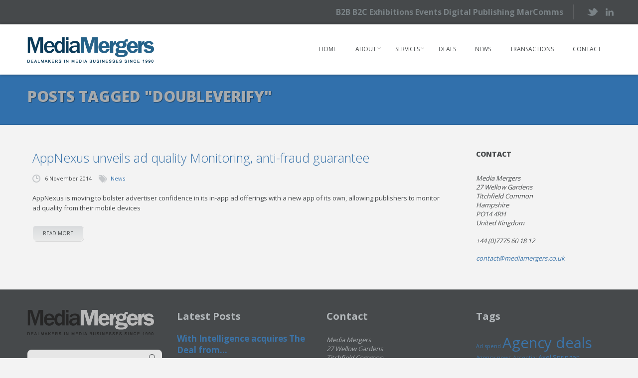

--- FILE ---
content_type: text/html; charset=UTF-8
request_url: https://www.mediamergers.co.uk/tag/doubleverify/
body_size: 11718
content:
<!DOCTYPE html>
<html lang="en-GB">
	<head>
		<meta charset="UTF-8" />
		<meta name='viewport' content='width=device-width, initial-scale=1.0, maximum-scale=1.0, minimum-scale=1.0, user-scalable=0'>
		<title>DoubleVerify Archives - Media MergersMedia Mergers</title>
		<link rel="profile" href="http://gmpg.org/xfn/11" />
		<link rel="pingback" href="https://www.mediamergers.co.uk/xmlrpc.php" />
						<meta name='robots' content='index, follow, max-image-preview:large, max-snippet:-1, max-video-preview:-1' />
	<style>img:is([sizes="auto" i], [sizes^="auto," i]) { contain-intrinsic-size: 3000px 1500px }</style>
	
	<!-- This site is optimized with the Yoast SEO plugin v26.3 - https://yoast.com/wordpress/plugins/seo/ -->
	<link rel="canonical" href="https://www.mediamergers.co.uk/tag/doubleverify/" />
	<meta property="og:locale" content="en_GB" />
	<meta property="og:type" content="article" />
	<meta property="og:title" content="DoubleVerify Archives - Media Mergers" />
	<meta property="og:url" content="https://www.mediamergers.co.uk/tag/doubleverify/" />
	<meta property="og:site_name" content="Media Mergers" />
	<meta name="twitter:card" content="summary_large_image" />
	<script type="application/ld+json" class="yoast-schema-graph">{"@context":"https://schema.org","@graph":[{"@type":"CollectionPage","@id":"https://www.mediamergers.co.uk/tag/doubleverify/","url":"https://www.mediamergers.co.uk/tag/doubleverify/","name":"DoubleVerify Archives - Media Mergers","isPartOf":{"@id":"https://www.mediamergers.co.uk/#website"},"breadcrumb":{"@id":"https://www.mediamergers.co.uk/tag/doubleverify/#breadcrumb"},"inLanguage":"en-GB"},{"@type":"BreadcrumbList","@id":"https://www.mediamergers.co.uk/tag/doubleverify/#breadcrumb","itemListElement":[{"@type":"ListItem","position":1,"name":"Home","item":"https://www.mediamergers.co.uk/"},{"@type":"ListItem","position":2,"name":"DoubleVerify"}]},{"@type":"WebSite","@id":"https://www.mediamergers.co.uk/#website","url":"https://www.mediamergers.co.uk/","name":"Media Mergers","description":"Dealmakers in media businesses since 1990","potentialAction":[{"@type":"SearchAction","target":{"@type":"EntryPoint","urlTemplate":"https://www.mediamergers.co.uk/?s={search_term_string}"},"query-input":{"@type":"PropertyValueSpecification","valueRequired":true,"valueName":"search_term_string"}}],"inLanguage":"en-GB"}]}</script>
	<!-- / Yoast SEO plugin. -->


<link rel='dns-prefetch' href='//www.mediamergers.co.uk' />
<link rel='dns-prefetch' href='//heartcode-canvasloader.googlecode.com' />
<link rel="alternate" type="application/rss+xml" title="Media Mergers &raquo; Feed" href="https://www.mediamergers.co.uk/feed/" />
<link rel="alternate" type="application/rss+xml" title="Media Mergers &raquo; DoubleVerify Tag Feed" href="https://www.mediamergers.co.uk/tag/doubleverify/feed/" />
<script type="text/javascript">
/* <![CDATA[ */
window._wpemojiSettings = {"baseUrl":"https:\/\/s.w.org\/images\/core\/emoji\/16.0.1\/72x72\/","ext":".png","svgUrl":"https:\/\/s.w.org\/images\/core\/emoji\/16.0.1\/svg\/","svgExt":".svg","source":{"concatemoji":"https:\/\/www.mediamergers.co.uk\/wp-includes\/js\/wp-emoji-release.min.js?ver=6.8.3"}};
/*! This file is auto-generated */
!function(s,n){var o,i,e;function c(e){try{var t={supportTests:e,timestamp:(new Date).valueOf()};sessionStorage.setItem(o,JSON.stringify(t))}catch(e){}}function p(e,t,n){e.clearRect(0,0,e.canvas.width,e.canvas.height),e.fillText(t,0,0);var t=new Uint32Array(e.getImageData(0,0,e.canvas.width,e.canvas.height).data),a=(e.clearRect(0,0,e.canvas.width,e.canvas.height),e.fillText(n,0,0),new Uint32Array(e.getImageData(0,0,e.canvas.width,e.canvas.height).data));return t.every(function(e,t){return e===a[t]})}function u(e,t){e.clearRect(0,0,e.canvas.width,e.canvas.height),e.fillText(t,0,0);for(var n=e.getImageData(16,16,1,1),a=0;a<n.data.length;a++)if(0!==n.data[a])return!1;return!0}function f(e,t,n,a){switch(t){case"flag":return n(e,"\ud83c\udff3\ufe0f\u200d\u26a7\ufe0f","\ud83c\udff3\ufe0f\u200b\u26a7\ufe0f")?!1:!n(e,"\ud83c\udde8\ud83c\uddf6","\ud83c\udde8\u200b\ud83c\uddf6")&&!n(e,"\ud83c\udff4\udb40\udc67\udb40\udc62\udb40\udc65\udb40\udc6e\udb40\udc67\udb40\udc7f","\ud83c\udff4\u200b\udb40\udc67\u200b\udb40\udc62\u200b\udb40\udc65\u200b\udb40\udc6e\u200b\udb40\udc67\u200b\udb40\udc7f");case"emoji":return!a(e,"\ud83e\udedf")}return!1}function g(e,t,n,a){var r="undefined"!=typeof WorkerGlobalScope&&self instanceof WorkerGlobalScope?new OffscreenCanvas(300,150):s.createElement("canvas"),o=r.getContext("2d",{willReadFrequently:!0}),i=(o.textBaseline="top",o.font="600 32px Arial",{});return e.forEach(function(e){i[e]=t(o,e,n,a)}),i}function t(e){var t=s.createElement("script");t.src=e,t.defer=!0,s.head.appendChild(t)}"undefined"!=typeof Promise&&(o="wpEmojiSettingsSupports",i=["flag","emoji"],n.supports={everything:!0,everythingExceptFlag:!0},e=new Promise(function(e){s.addEventListener("DOMContentLoaded",e,{once:!0})}),new Promise(function(t){var n=function(){try{var e=JSON.parse(sessionStorage.getItem(o));if("object"==typeof e&&"number"==typeof e.timestamp&&(new Date).valueOf()<e.timestamp+604800&&"object"==typeof e.supportTests)return e.supportTests}catch(e){}return null}();if(!n){if("undefined"!=typeof Worker&&"undefined"!=typeof OffscreenCanvas&&"undefined"!=typeof URL&&URL.createObjectURL&&"undefined"!=typeof Blob)try{var e="postMessage("+g.toString()+"("+[JSON.stringify(i),f.toString(),p.toString(),u.toString()].join(",")+"));",a=new Blob([e],{type:"text/javascript"}),r=new Worker(URL.createObjectURL(a),{name:"wpTestEmojiSupports"});return void(r.onmessage=function(e){c(n=e.data),r.terminate(),t(n)})}catch(e){}c(n=g(i,f,p,u))}t(n)}).then(function(e){for(var t in e)n.supports[t]=e[t],n.supports.everything=n.supports.everything&&n.supports[t],"flag"!==t&&(n.supports.everythingExceptFlag=n.supports.everythingExceptFlag&&n.supports[t]);n.supports.everythingExceptFlag=n.supports.everythingExceptFlag&&!n.supports.flag,n.DOMReady=!1,n.readyCallback=function(){n.DOMReady=!0}}).then(function(){return e}).then(function(){var e;n.supports.everything||(n.readyCallback(),(e=n.source||{}).concatemoji?t(e.concatemoji):e.wpemoji&&e.twemoji&&(t(e.twemoji),t(e.wpemoji)))}))}((window,document),window._wpemojiSettings);
/* ]]> */
</script>
<link rel="stylesheet" href="https://www.mediamergers.co.uk/wp-content/cache/minify/0256d.css" media="all" />

<link rel="stylesheet" href="https://www.mediamergers.co.uk/wp-content/cache/minify/6d5b7.css" media="all" />

<link rel="stylesheet" href="https://www.mediamergers.co.uk/wp-content/cache/minify/db303.css" media="all" />

<link rel="stylesheet" href="https://www.mediamergers.co.uk/wp-content/cache/minify/a25ac.css" media="all" />

<style id='wp-emoji-styles-inline-css' type='text/css'>

	img.wp-smiley, img.emoji {
		display: inline !important;
		border: none !important;
		box-shadow: none !important;
		height: 1em !important;
		width: 1em !important;
		margin: 0 0.07em !important;
		vertical-align: -0.1em !important;
		background: none !important;
		padding: 0 !important;
	}
</style>
<style id='wp-block-library-inline-css' type='text/css'>
:root{--wp-admin-theme-color:#007cba;--wp-admin-theme-color--rgb:0,124,186;--wp-admin-theme-color-darker-10:#006ba1;--wp-admin-theme-color-darker-10--rgb:0,107,161;--wp-admin-theme-color-darker-20:#005a87;--wp-admin-theme-color-darker-20--rgb:0,90,135;--wp-admin-border-width-focus:2px;--wp-block-synced-color:#7a00df;--wp-block-synced-color--rgb:122,0,223;--wp-bound-block-color:var(--wp-block-synced-color)}@media (min-resolution:192dpi){:root{--wp-admin-border-width-focus:1.5px}}.wp-element-button{cursor:pointer}:root{--wp--preset--font-size--normal:16px;--wp--preset--font-size--huge:42px}:root .has-very-light-gray-background-color{background-color:#eee}:root .has-very-dark-gray-background-color{background-color:#313131}:root .has-very-light-gray-color{color:#eee}:root .has-very-dark-gray-color{color:#313131}:root .has-vivid-green-cyan-to-vivid-cyan-blue-gradient-background{background:linear-gradient(135deg,#00d084,#0693e3)}:root .has-purple-crush-gradient-background{background:linear-gradient(135deg,#34e2e4,#4721fb 50%,#ab1dfe)}:root .has-hazy-dawn-gradient-background{background:linear-gradient(135deg,#faaca8,#dad0ec)}:root .has-subdued-olive-gradient-background{background:linear-gradient(135deg,#fafae1,#67a671)}:root .has-atomic-cream-gradient-background{background:linear-gradient(135deg,#fdd79a,#004a59)}:root .has-nightshade-gradient-background{background:linear-gradient(135deg,#330968,#31cdcf)}:root .has-midnight-gradient-background{background:linear-gradient(135deg,#020381,#2874fc)}.has-regular-font-size{font-size:1em}.has-larger-font-size{font-size:2.625em}.has-normal-font-size{font-size:var(--wp--preset--font-size--normal)}.has-huge-font-size{font-size:var(--wp--preset--font-size--huge)}.has-text-align-center{text-align:center}.has-text-align-left{text-align:left}.has-text-align-right{text-align:right}#end-resizable-editor-section{display:none}.aligncenter{clear:both}.items-justified-left{justify-content:flex-start}.items-justified-center{justify-content:center}.items-justified-right{justify-content:flex-end}.items-justified-space-between{justify-content:space-between}.screen-reader-text{border:0;clip-path:inset(50%);height:1px;margin:-1px;overflow:hidden;padding:0;position:absolute;width:1px;word-wrap:normal!important}.screen-reader-text:focus{background-color:#ddd;clip-path:none;color:#444;display:block;font-size:1em;height:auto;left:5px;line-height:normal;padding:15px 23px 14px;text-decoration:none;top:5px;width:auto;z-index:100000}html :where(.has-border-color){border-style:solid}html :where([style*=border-top-color]){border-top-style:solid}html :where([style*=border-right-color]){border-right-style:solid}html :where([style*=border-bottom-color]){border-bottom-style:solid}html :where([style*=border-left-color]){border-left-style:solid}html :where([style*=border-width]){border-style:solid}html :where([style*=border-top-width]){border-top-style:solid}html :where([style*=border-right-width]){border-right-style:solid}html :where([style*=border-bottom-width]){border-bottom-style:solid}html :where([style*=border-left-width]){border-left-style:solid}html :where(img[class*=wp-image-]){height:auto;max-width:100%}:where(figure){margin:0 0 1em}html :where(.is-position-sticky){--wp-admin--admin-bar--position-offset:var(--wp-admin--admin-bar--height,0px)}@media screen and (max-width:600px){html :where(.is-position-sticky){--wp-admin--admin-bar--position-offset:0px}}
</style>
<style id='classic-theme-styles-inline-css' type='text/css'>
/*! This file is auto-generated */
.wp-block-button__link{color:#fff;background-color:#32373c;border-radius:9999px;box-shadow:none;text-decoration:none;padding:calc(.667em + 2px) calc(1.333em + 2px);font-size:1.125em}.wp-block-file__button{background:#32373c;color:#fff;text-decoration:none}
</style>
<link rel="stylesheet" href="https://www.mediamergers.co.uk/wp-content/cache/minify/edd85.css" media="all" />

<style id='rs-plugin-settings-inline-css' type='text/css'>
.tp-caption a{color:#ff7302;text-shadow:none;-webkit-transition:all 0.2s ease-out;-moz-transition:all 0.2s ease-out;-o-transition:all 0.2s ease-out;-ms-transition:all 0.2s ease-out}.tp-caption a:hover{color:#ffa902}
</style>
<link rel="stylesheet" href="https://www.mediamergers.co.uk/wp-content/cache/minify/dc3fc.css" media="all" />

<link rel="stylesheet" href="https://www.mediamergers.co.uk/wp-content/cache/minify/4e44c.css" media="all" />

<link rel="stylesheet" href="https://www.mediamergers.co.uk/wp-content/cache/minify/1abc1.css" media="all" />

<link rel="stylesheet" href="https://www.mediamergers.co.uk/wp-content/cache/minify/916a6.css" media="all" />

<link rel="stylesheet" href="https://www.mediamergers.co.uk/wp-content/cache/minify/18e7a.css" media="all" />

<link rel="stylesheet" href="https://www.mediamergers.co.uk/wp-content/cache/minify/88ab5.css" media="all" />

<link rel="stylesheet" href="https://www.mediamergers.co.uk/wp-content/cache/minify/300ec.css" media="all" />

<link rel="stylesheet" href="https://www.mediamergers.co.uk/wp-content/cache/minify/0edb6.css" media="all" />

<link rel="stylesheet" href="https://www.mediamergers.co.uk/wp-content/cache/minify/1afa6.css" media="all" />

<link rel="stylesheet" href="https://www.mediamergers.co.uk/wp-content/cache/minify/decb5.css" media="all" />

<link rel="stylesheet" href="https://www.mediamergers.co.uk/wp-content/cache/minify/c2e14.css" media="all" />

<link rel='stylesheet' id='responsiveness-css' href='https://www.mediamergers.co.uk/wp-content/themes/circles/css/media.php?switch_menu_to_mobile=920' type='text/css' media='all' />
<link rel="stylesheet" href="https://www.mediamergers.co.uk/wp-content/cache/minify/a220b.css" media="all" />

<script type="text/javascript" src="https://www.mediamergers.co.uk/wp-includes/js/jquery/jquery.min.js?ver=3.7.1" id="jquery-core-js"></script>
<script type="text/javascript" src="https://www.mediamergers.co.uk/wp-includes/js/jquery/jquery-migrate.min.js?ver=3.4.1" id="jquery-migrate-js"></script>
<script type="text/javascript" src="https://www.mediamergers.co.uk/wp-content/plugins/revslider/public/assets/js/revolution.tools.min.js?ver=6.0" id="tp-tools-js"></script>
<script type="text/javascript" src="https://www.mediamergers.co.uk/wp-content/plugins/revslider/public/assets/js/rs6.min.js?ver=6.1.5" id="revmin-js"></script>
<link rel="https://api.w.org/" href="https://www.mediamergers.co.uk/wp-json/" /><link rel="alternate" title="JSON" type="application/json" href="https://www.mediamergers.co.uk/wp-json/wp/v2/tags/2059" /><link rel="EditURI" type="application/rsd+xml" title="RSD" href="https://www.mediamergers.co.uk/xmlrpc.php?rsd" />
<meta name="generator" content="WordPress 6.8.3" />
	<script type="text/javascript">
		var ajaxurl = 'https://www.mediamergers.co.uk/wp-admin/admin-ajax.php';
	</script>
				<link href="https://fonts.googleapis.com/css?family=Open+Sans:400,800,300,700" rel="stylesheet" type="text/css">
			<style type="text/css">
		
		
		
		
		
		
		
		
		
		
		
		
		
		
		#logo {
											}
		
			</style>
	<style type="text/css" id="dynamic-styles">
				
			
	
	
			
			/* page_title_background_color */
			.marble
			{
			background-color: #3170ac !important;
		}
			
			
			
		
			
		
	
			
			/* footer_background_color */
			footer>.grey
			{
			background-color: #46494b !important;
		}
	
	
			/* footer_main_text_color */
			footer p,
	footer p.wysija-text,
	footer .widget_text address,
	footer .latest-excerpts p,
	footer .widget_text div
			{
			color: #acb0b3;
		}
	
	
			/* copyrights_bar_background */
			footer .copyright-bar
			{
			background-color: #3d3f40 !important;
		}
	
	
	
		</style>
	<meta name="generator" content="Powered by Slider Revolution 6.1.5 - responsive, Mobile-Friendly Slider Plugin for WordPress with comfortable drag and drop interface." />
<script type="text/javascript">function setREVStartSize(t){try{var h,e=document.getElementById(t.c).parentNode.offsetWidth;if(e=0===e||isNaN(e)?window.innerWidth:e,t.tabw=void 0===t.tabw?0:parseInt(t.tabw),t.thumbw=void 0===t.thumbw?0:parseInt(t.thumbw),t.tabh=void 0===t.tabh?0:parseInt(t.tabh),t.thumbh=void 0===t.thumbh?0:parseInt(t.thumbh),t.tabhide=void 0===t.tabhide?0:parseInt(t.tabhide),t.thumbhide=void 0===t.thumbhide?0:parseInt(t.thumbhide),t.mh=void 0===t.mh||""==t.mh||"auto"===t.mh?0:parseInt(t.mh,0),"fullscreen"===t.layout||"fullscreen"===t.l)h=Math.max(t.mh,window.innerHeight);else{for(var i in t.gw=Array.isArray(t.gw)?t.gw:[t.gw],t.rl)void 0!==t.gw[i]&&0!==t.gw[i]||(t.gw[i]=t.gw[i-1]);for(var i in t.gh=void 0===t.el||""===t.el||Array.isArray(t.el)&&0==t.el.length?t.gh:t.el,t.gh=Array.isArray(t.gh)?t.gh:[t.gh],t.rl)void 0!==t.gh[i]&&0!==t.gh[i]||(t.gh[i]=t.gh[i-1]);var r,a=new Array(t.rl.length),n=0;for(var i in t.tabw=t.tabhide>=e?0:t.tabw,t.thumbw=t.thumbhide>=e?0:t.thumbw,t.tabh=t.tabhide>=e?0:t.tabh,t.thumbh=t.thumbhide>=e?0:t.thumbh,t.rl)a[i]=t.rl[i]<window.innerWidth?0:t.rl[i];for(var i in r=a[0],a)r>a[i]&&0<a[i]&&(r=a[i],n=i);var d=e>t.gw[n]+t.tabw+t.thumbw?1:(e-(t.tabw+t.thumbw))/t.gw[n];h=t.gh[n]*d+(t.tabh+t.thumbh)}void 0===window.rs_init_css&&(window.rs_init_css=document.head.appendChild(document.createElement("style"))),document.getElementById(t.c).height=h,window.rs_init_css.innerHTML+="#"+t.c+"_wrapper { height: "+h+"px }"}catch(t){console.log("Failure at Presize of Slider:"+t)}};</script>
	</head>
	<body class="archive tag tag-doubleverify tag-2059 wp-theme-circles wp-child-theme-44bytes w1170 headerstyle2 sticky-menu-on nice-scroll">
    
			<div class="preloading-screen" style=" background: #fff center no-repeat fixed">
			<div class="spinners">
				<div class="bounce1"></div>
			</div>
		</div>
					<header class='page-header'>
				<div class="wrapper  preheader">
			<div class="container">
				<ul class="socials no-bg-icon">
													<li>
						<span class="tran02slinear"></span>
						<a class='twitter tran02slinear' href='https://twitter.com/MediaMergers' title="Twitter" target="_blank"></a>
					</li>
																																					<li>
						<span class="tran02slinear"></span>
						<a class='linkedin tran02slinear' href='http://uk.linkedin.com/in/martinbwright' title="LinkedIn" target="_blank"></a>
					</li>
												</ul>
									<span class="phone contact">B2B B2C Exhibitions Events Digital Publishing MarComms</span>
							</div>
		</div>
	
	<div class='wrapper menu-bg  border-bottom-white'>
		<div class='container'>
			<div class='grid_12'>
				<div class='logo'>
																					<a href='https://www.mediamergers.co.uk/' title="Media Mergers" rel="home"><img src="/wp-content/uploads/2013/08/LOGO_MAIN.png" class="" alt="Media Mergers" /></a>
				</div>
				<a id="menu-btn" href="#"></a>

				<nav class="menu-main-menu-container"><ul id="menu-main-menu" class="menu"><li id="menu-item-11" class="menu-item menu-item-type-post_type menu-item-object-page menu-item-home menu-item-11"><a href="https://www.mediamergers.co.uk/">Home</a></li>
<li id="menu-item-23" class="menu-item menu-item-type-post_type menu-item-object-page menu-item-has-children menu-item-23"><a href="https://www.mediamergers.co.uk/about-us/">About</a>
<ul class="sub-menu">
	<li id="menu-item-221" class="menu-item menu-item-type-post_type menu-item-object-page menu-item-221"><a href="https://www.mediamergers.co.uk/sitemap/">Sitemap</a>	<li id="menu-item-8871" class="menu-item menu-item-type-custom menu-item-object-custom menu-item-8871"><a href="/testimonials">testimonials</a></ul>
</li>
<li id="menu-item-19" class="menu-item menu-item-type-post_type menu-item-object-page menu-item-has-children menu-item-19"><a href="https://www.mediamergers.co.uk/services/">Services</a>
<ul class="sub-menu">
	<li id="menu-item-29" class="menu-item menu-item-type-post_type menu-item-object-page menu-item-29"><a href="https://www.mediamergers.co.uk/the-sale-process/">The Sale Process</a>	<li id="menu-item-28" class="menu-item menu-item-type-post_type menu-item-object-page menu-item-28"><a href="https://www.mediamergers.co.uk/acquisitions/">Acquisitions</a></ul>
</li>
<li id="menu-item-30" class="menu-item menu-item-type-taxonomy menu-item-object-category menu-item-30"><a href="https://www.mediamergers.co.uk/category/deals/">Deals</a></li>
<li id="menu-item-31" class="menu-item menu-item-type-taxonomy menu-item-object-category menu-item-31"><a href="https://www.mediamergers.co.uk/category/news/">News</a></li>
<li id="menu-item-5771" class="menu-item menu-item-type-taxonomy menu-item-object-category menu-item-5771"><a href="https://www.mediamergers.co.uk/category/transactions/">Transactions</a></li>
<li id="menu-item-8841" class="menu-item menu-item-type-post_type menu-item-object-page menu-item-8841"><a href="https://www.mediamergers.co.uk/contact/">Contact</a></li>
</ul></nav>				<ul class='socials mobile-socials'>
													<li>
						<span class="tran02slinear"></span>
						<a class='twitter tran02slinear' href='https://twitter.com/MediaMergers' title="Twitter" target="_blank"></a>
					</li>
																																					<li>
						<span class="tran02slinear"></span>
						<a class='linkedin tran02slinear' href='http://uk.linkedin.com/in/martinbwright' title="LinkedIn" target="_blank"></a>
					</li>
											</ul>
			</div>
		</div>
	</div>
	<div class='absolute'>
			<div class='wrapper headline  marble border-bottom-black-tr'>
		<div class='container'>
			<div class='grid_12'>
									<h1>Posts Tagged "DoubleVerify"</h1>
											</div>
		</div>
	</div>
	</div>
</header><div class='wrapper header-image '></div>
<div class='wrapper'>
	<div class='container main'>
		<div class='post-area grid_9'>
			<div class='posts-container'>
																				<article class='post  center'>
	<header>
		<a href='https://www.mediamergers.co.uk/appnexus-unveils-ad-quality-monitoring-anti-fraud-guarantee/'><h2>AppNexus unveils ad quality Monitoring, anti-fraud guarantee</h2></a>	
	</header>
	<footer>
	<div class='post-helper-absolute'>
		<div class='avatar big'>
			<img alt='' src='https://secure.gravatar.com/avatar/6c1305a28bcd9828997e29d3afb5836e758486d09494f13aad4d0501710d42f1?s=61&#038;d=mm&#038;r=g' srcset='https://secure.gravatar.com/avatar/6c1305a28bcd9828997e29d3afb5836e758486d09494f13aad4d0501710d42f1?s=122&#038;d=mm&#038;r=g 2x' class='avatar avatar-61 photo' height='61' width='61' decoding='async'/>		</div>
		<div class='post-comments'>
			<span>0</span>
		</div>
		<div class='post-author'>
			By			<span>
				<a href="https://www.mediamergers.co.uk/author/mwright/" title="Posts by Martin Wright" rel="author">Martin Wright</a>			</span>
		</div>
		<div class='post-type'>
			<span></span>
		</div>
	</div>
	<div class='post-date'>
		<span>6 November 2014</span>
	</div>
			<div class='post-category'>
			<span>
				<a href="https://www.mediamergers.co.uk/category/news/" rel="category tag">News</a>			</span>
		</div>
		<div class='separator'>
	</div>
</footer>	<div class="post-body clearfix">
				<div class='post-body-text'>
			<p><p>AppNexus is moving to bolster advertiser confidence in its in-app ad offerings with a new app of its own, allowing publishers to monitor ad quality from their mobile devices</p>
</p>
		</div>
		<a href='https://www.mediamergers.co.uk/appnexus-unveils-ad-quality-monitoring-anti-fraud-guarantee/' title="AppNexus unveils ad quality Monitoring, anti-fraud guarantee" class='sc-button grey-grad'>read more</a>
	</div>
</article>

																	</div>
		</div>
		<aside class='right-sidebar grid_3'>
	<section id="text-4" class="widget_text"><h3>Contact</h3>			<div class="textwidget"><address>
<ul class="address">
<li>Media Mergers</li>
<li>27 Wellow Gardens</li>
<li>Titchfield Common</li>
<li>Hampshire</li>
<li>PO14 4RH</li>
<li>United Kingdom</li>
</ul>

<ul class="phone">
<li><div class="spacer4"></div></li>
<li>+44 (0)7775 60 18 12</li>
<li><div class="spacer4"></div></li>
<li><div class="spacer4"></div></li>
</ul>
<ul class="email">
<li><a href="mailto:contact@mediamergers.co.uk">contact@mediamergers.co.uk</a></li>
</ul>
</address></div>
		</section></aside>	</div>
</div>
<aside class='wrapper lighter-grey'>
	<div class='container'>
		<div class='grid_9'>
					</div>
	</div>
</aside>
					<footer>
			<div class='wrapper grey'>
				<div class='container'>
						<div class='grid_3'>
		<section id="text-2" class="widget widget_text">			<div class="textwidget"><a href="/">
  <img src="/wp-content/uploads/2013/10/logo_grey.png">
</a></div>
		</section><section id="search-2" class="widget widget_search"><form role="search" method="get" id="searchform" class="searchform" action="https://www.mediamergers.co.uk/">
				<div>
					<label class="screen-reader-text" for="s">Search for:</label>
					<input type="text" value="" name="s" id="s" />
					<input type="submit" id="searchsubmit" value="Search" />
				</div>
			</form></section>	</div>
	<div class='grid_3'>
		<section id="latest-posts-2" class="widget widget_latest_posts_entries">			<h2>Latest Posts</h2>									<ul class="latest-posts">
								<li>
					<div class="latest-desc">
						<div class="latest-meta">
							<div class="latest-date">12 February 2025</div>
							<div class="latest-author">By Martin Wright</div>
						</div>
						<h3><a title="With Intelligence acquires The Deal from Delinian" href="https://www.mediamergers.co.uk/with-intelligence-acquires-the-deal-from-delinian/">With Intelligence acquires The Deal from...</a></h3>
						<div class="latest-excerpts"><p>With Intelligence, the leading provider of investment intelligence for alternative assets, private markets and public funds, today announced the acquisition of The Deal from Delinian. The Deal is the leading source for forward-looking intelligence on M&#038;A and Private Equity deals. It provides dealmaking professionals the analytic perspective they need embedded in their daily workflows.</p>
</div>
					</div>
					<div class="clear"></div>
				</li>
												<li>
					<div class="latest-desc">
						<div class="latest-meta">
							<div class="latest-date">27 January 2025</div>
							<div class="latest-author">By Martin Wright</div>
						</div>
						<h3><a title="Bauer Media to acquire Clear Channel Europe-North" href="https://www.mediamergers.co.uk/bauer-media-to-acquire-clear-channel-europe-north/">Bauer Media to acquire Clear Channel...</a></h3>
						<div class="latest-excerpts"><p>Hamburg, January 9, 2025 &#8211; Today, Bauer Media Group (“Bauer Media” or “the Group”) – a leading European media business which includes print and online publishing, and Audio broadcasting and entertainment &#8211; announced that it has signed an agreement to acquire Clear Channel Europe-North (“Clear Channel Europe”), a significant player in the Out of Home (“OOH”) media sector. The transaction is expected to close in 2025, upon satisfaction of regulatory approvals.</p>
</div>
					</div>
					<div class="clear"></div>
				</li>
											</ul>
			</section>	</div>
	<div class='grid_3'>
		<section id="text-3" class="widget widget_text"><h2>Contact</h2>			<div class="textwidget"><address>
<ul class="address">
<li>Media Mergers</li>
<li>27 Wellow Gardens</li>
<li>Titchfield Common</li>
<li>Hampshire</li>
<li>PO14 4RH</li>
<li>United Kingdom</li>
</ul>

<ul class="phone">
<li><div class="spacer4"></div></li>
<li>+44 (0)7775 60 18 12</li>
<li><div class="spacer4"></div></li>
<li><div class="spacer4"></div></li>
</ul>
<ul class="email">
<li><a href="mailto:contact@mediamergers.co.uk">contact@mediamergers.co.uk</a></li>
</ul>
</address></div>
		</section><section id="random-work-3" class="widget widget_social_icons_item"><h2>Social</h2>			<ul class='socials-bottom clearfix'>
													<li>
						<a class='twitter' href='https://twitter.com/MediaMergers' target="_blank"></a>
						<div class='cloud'>Twitter<div class='helper'></div></div>
					</li>
																																					<li>
						<a class='linkedin' href='http://uk.linkedin.com/in/martinbwright' title="LinkedIn" target="_blank"></a>
						<div class="cloud">LinkedIn<div class="helper"></div></div>
					</li>
											</ul>
			</section>	</div>
	<div class='grid_3'>
		<section id="tag_cloud-2" class="widget widget_tag_cloud"><h2>Tags</h2><div class="tagcloud"><a href="https://www.mediamergers.co.uk/tag/ad-spend/" class="tag-cloud-link tag-link-1706 tag-link-position-1" style="font-size: 8.2772277227723pt;" aria-label="Ad spend (38 items)">Ad spend</a>
<a href="https://www.mediamergers.co.uk/tag/agency-deals/" class="tag-cloud-link tag-link-541 tag-link-position-2" style="font-size: 22pt;" aria-label="Agency deals (382 items)">Agency deals</a>
<a href="https://www.mediamergers.co.uk/tag/agency-news/" class="tag-cloud-link tag-link-832 tag-link-position-3" style="font-size: 8.6930693069307pt;" aria-label="Agency news (41 items)">Agency news</a>
<a href="https://www.mediamergers.co.uk/tag/ascential/" class="tag-cloud-link tag-link-2859 tag-link-position-4" style="font-size: 8.2772277227723pt;" aria-label="Ascential (38 items)">Ascential</a>
<a href="https://www.mediamergers.co.uk/tag/axel-springer/" class="tag-cloud-link tag-link-871 tag-link-position-5" style="font-size: 9.8019801980198pt;" aria-label="Axel Springer (49 items)">Axel Springer</a>
<a href="https://www.mediamergers.co.uk/tag/broadcast-deals/" class="tag-cloud-link tag-link-1335 tag-link-position-6" style="font-size: 11.326732673267pt;" aria-label="Broadcast deals (63 items)">Broadcast deals</a>
<a href="https://www.mediamergers.co.uk/tag/broadcast-news/" class="tag-cloud-link tag-link-1368 tag-link-position-7" style="font-size: 8.5544554455446pt;" aria-label="Broadcast news (40 items)">Broadcast news</a>
<a href="https://www.mediamergers.co.uk/tag/city-news/" class="tag-cloud-link tag-link-752 tag-link-position-8" style="font-size: 18.673267326733pt;" aria-label="City news (219 items)">City news</a>
<a href="https://www.mediamergers.co.uk/tag/digital-deals/" class="tag-cloud-link tag-link-543 tag-link-position-9" style="font-size: 12.851485148515pt;" aria-label="Digital deals (83 items)">Digital deals</a>
<a href="https://www.mediamergers.co.uk/tag/digital-disruption/" class="tag-cloud-link tag-link-595 tag-link-position-10" style="font-size: 20.475247524752pt;" aria-label="Digital disruption (293 items)">Digital disruption</a>
<a href="https://www.mediamergers.co.uk/tag/digital-media/" class="tag-cloud-link tag-link-270 tag-link-position-11" style="font-size: 9.5247524752475pt;" aria-label="Digital media (47 items)">Digital media</a>
<a href="https://www.mediamergers.co.uk/tag/dmgt/" class="tag-cloud-link tag-link-248 tag-link-position-12" style="font-size: 10.079207920792pt;" aria-label="DMGT (51 items)">DMGT</a>
<a href="https://www.mediamergers.co.uk/tag/euromoney/" class="tag-cloud-link tag-link-235 tag-link-position-13" style="font-size: 8.6930693069307pt;" aria-label="Euromoney (41 items)">Euromoney</a>
<a href="https://www.mediamergers.co.uk/tag/event-deals/" class="tag-cloud-link tag-link-1882 tag-link-position-14" style="font-size: 15.346534653465pt;" aria-label="Event deals (125 items)">Event deals</a>
<a href="https://www.mediamergers.co.uk/tag/exhibition-deals/" class="tag-cloud-link tag-link-559 tag-link-position-15" style="font-size: 16.178217821782pt;" aria-label="Exhibition deals (144 items)">Exhibition deals</a>
<a href="https://www.mediamergers.co.uk/tag/exhibition-launches/" class="tag-cloud-link tag-link-546 tag-link-position-16" style="font-size: 12.019801980198pt;" aria-label="Exhibition launches (71 items)">Exhibition launches</a>
<a href="https://www.mediamergers.co.uk/tag/facebook/" class="tag-cloud-link tag-link-147 tag-link-position-17" style="font-size: 10.079207920792pt;" aria-label="Facebook (51 items)">Facebook</a>
<a href="https://www.mediamergers.co.uk/tag/future/" class="tag-cloud-link tag-link-55 tag-link-position-18" style="font-size: 11.881188118812pt;" aria-label="Future (70 items)">Future</a>
<a href="https://www.mediamergers.co.uk/tag/google/" class="tag-cloud-link tag-link-599 tag-link-position-19" style="font-size: 8pt;" aria-label="Google (36 items)">Google</a>
<a href="https://www.mediamergers.co.uk/tag/groupm/" class="tag-cloud-link tag-link-304 tag-link-position-20" style="font-size: 8.8316831683168pt;" aria-label="GroupM (42 items)">GroupM</a>
<a href="https://www.mediamergers.co.uk/tag/havas/" class="tag-cloud-link tag-link-670 tag-link-position-21" style="font-size: 9.1089108910891pt;" aria-label="Havas (44 items)">Havas</a>
<a href="https://www.mediamergers.co.uk/tag/hearst/" class="tag-cloud-link tag-link-257 tag-link-position-22" style="font-size: 8.1386138613861pt;" aria-label="Hearst (37 items)">Hearst</a>
<a href="https://www.mediamergers.co.uk/tag/informa/" class="tag-cloud-link tag-link-205 tag-link-position-23" style="font-size: 11.188118811881pt;" aria-label="Informa (62 items)">Informa</a>
<a href="https://www.mediamergers.co.uk/tag/information-deals/" class="tag-cloud-link tag-link-869 tag-link-position-24" style="font-size: 15.623762376238pt;" aria-label="Information deals (130 items)">Information deals</a>
<a href="https://www.mediamergers.co.uk/tag/ipg/" class="tag-cloud-link tag-link-317 tag-link-position-25" style="font-size: 8.5544554455446pt;" aria-label="IPG (40 items)">IPG</a>
<a href="https://www.mediamergers.co.uk/tag/ite/" class="tag-cloud-link tag-link-64 tag-link-position-26" style="font-size: 8.970297029703pt;" aria-label="ITE (43 items)">ITE</a>
<a href="https://www.mediamergers.co.uk/tag/kantar/" class="tag-cloud-link tag-link-273 tag-link-position-27" style="font-size: 8.6930693069307pt;" aria-label="Kantar (41 items)">Kantar</a>
<a href="https://www.mediamergers.co.uk/tag/magazine-deals/" class="tag-cloud-link tag-link-641 tag-link-position-28" style="font-size: 18.811881188119pt;" aria-label="Magazine deals (221 items)">Magazine deals</a>
<a href="https://www.mediamergers.co.uk/tag/magazine-launches/" class="tag-cloud-link tag-link-544 tag-link-position-29" style="font-size: 9.5247524752475pt;" aria-label="Magazine launches (47 items)">Magazine launches</a>
<a href="https://www.mediamergers.co.uk/tag/magazine-news/" class="tag-cloud-link tag-link-828 tag-link-position-30" style="font-size: 14.376237623762pt;" aria-label="Magazine news (107 items)">Magazine news</a>
<a href="https://www.mediamergers.co.uk/tag/media-economy/" class="tag-cloud-link tag-link-262 tag-link-position-31" style="font-size: 12.574257425743pt;" aria-label="media economy (79 items)">media economy</a>
<a href="https://www.mediamergers.co.uk/tag/news-news/" class="tag-cloud-link tag-link-1458 tag-link-position-32" style="font-size: 8.2772277227723pt;" aria-label="News news (38 items)">News news</a>
<a href="https://www.mediamergers.co.uk/tag/newspaper-deals/" class="tag-cloud-link tag-link-879 tag-link-position-33" style="font-size: 9.1089108910891pt;" aria-label="Newspaper deals (44 items)">Newspaper deals</a>
<a href="https://www.mediamergers.co.uk/tag/newspaper-news/" class="tag-cloud-link tag-link-1039 tag-link-position-34" style="font-size: 14.09900990099pt;" aria-label="Newspaper news (102 items)">Newspaper news</a>
<a href="https://www.mediamergers.co.uk/tag/omnicom/" class="tag-cloud-link tag-link-156 tag-link-position-35" style="font-size: 8.5544554455446pt;" aria-label="Omnicom (40 items)">Omnicom</a>
<a href="https://www.mediamergers.co.uk/tag/online-deals/" class="tag-cloud-link tag-link-811 tag-link-position-36" style="font-size: 10.079207920792pt;" aria-label="Online deals (52 items)">Online deals</a>
<a href="https://www.mediamergers.co.uk/tag/private-equity-deals/" class="tag-cloud-link tag-link-849 tag-link-position-37" style="font-size: 12.712871287129pt;" aria-label="Private equity deals (80 items)">Private equity deals</a>
<a href="https://www.mediamergers.co.uk/tag/programmatic-buying/" class="tag-cloud-link tag-link-765 tag-link-position-38" style="font-size: 9.1089108910891pt;" aria-label="Programmatic Buying (44 items)">Programmatic Buying</a>
<a href="https://www.mediamergers.co.uk/tag/programmatic-platforms/" class="tag-cloud-link tag-link-1258 tag-link-position-39" style="font-size: 8.4158415841584pt;" aria-label="Programmatic platforms (39 items)">Programmatic platforms</a>
<a href="https://www.mediamergers.co.uk/tag/publicis/" class="tag-cloud-link tag-link-83 tag-link-position-40" style="font-size: 13.405940594059pt;" aria-label="Publicis (91 items)">Publicis</a>
<a href="https://www.mediamergers.co.uk/tag/results/" class="tag-cloud-link tag-link-545 tag-link-position-41" style="font-size: 16.178217821782pt;" aria-label="Results (142 items)">Results</a>
<a href="https://www.mediamergers.co.uk/tag/tarsus/" class="tag-cloud-link tag-link-136 tag-link-position-42" style="font-size: 8.6930693069307pt;" aria-label="Tarsus (41 items)">Tarsus</a>
<a href="https://www.mediamergers.co.uk/tag/time-inc/" class="tag-cloud-link tag-link-2180 tag-link-position-43" style="font-size: 8.5544554455446pt;" aria-label="Time inc (40 items)">Time inc</a>
<a href="https://www.mediamergers.co.uk/tag/ubm/" class="tag-cloud-link tag-link-14 tag-link-position-44" style="font-size: 15.207920792079pt;" aria-label="UBM (121 items)">UBM</a>
<a href="https://www.mediamergers.co.uk/tag/wpp/" class="tag-cloud-link tag-link-82 tag-link-position-45" style="font-size: 21.584158415842pt;" aria-label="WPP (350 items)">WPP</a></div>
</section>	</div>
				</div>
			</div>
			<div class='wrapper dark-grey copyright-bar'>
				<div class='container'>
					<div class='grid_12'>
						<span class='copyright'>© Media Mergers 2016</span>
						<ul id="menu-footer" class="nav"><li id="menu-item-8832" class="menu-item menu-item-type-post_type menu-item-object-page menu-item-8832"><a href="https://www.mediamergers.co.uk/legal/">Legal</a></li>
<li id="menu-item-8831" class="menu-item menu-item-type-post_type menu-item-object-page menu-item-8831"><a href="https://www.mediamergers.co.uk/sitemap/">Sitemap</a></li>
<li id="menu-item-8834" class="menu-item menu-item-type-custom menu-item-object-custom menu-item-8834"><a href="mailto:contact@mediamergers.co.uk">Request Brochure</a></li>
</ul>					</div>
				</div>
			</div>
		</footer>
		<a id="back_to_top" href="#"></a>
				<script type="speculationrules">
{"prefetch":[{"source":"document","where":{"and":[{"href_matches":"\/*"},{"not":{"href_matches":["\/wp-*.php","\/wp-admin\/*","\/wp-content\/uploads\/*","\/wp-content\/*","\/wp-content\/plugins\/*","\/wp-content\/themes\/44bytes\/*","\/wp-content\/themes\/circles\/*","\/*\\?(.+)"]}},{"not":{"selector_matches":"a[rel~=\"nofollow\"]"}},{"not":{"selector_matches":".no-prefetch, .no-prefetch a"}}]},"eagerness":"conservative"}]}
</script>
<style id='global-styles-inline-css' type='text/css'>
:root{--wp--preset--aspect-ratio--square: 1;--wp--preset--aspect-ratio--4-3: 4/3;--wp--preset--aspect-ratio--3-4: 3/4;--wp--preset--aspect-ratio--3-2: 3/2;--wp--preset--aspect-ratio--2-3: 2/3;--wp--preset--aspect-ratio--16-9: 16/9;--wp--preset--aspect-ratio--9-16: 9/16;--wp--preset--color--black: #000000;--wp--preset--color--cyan-bluish-gray: #abb8c3;--wp--preset--color--white: #ffffff;--wp--preset--color--pale-pink: #f78da7;--wp--preset--color--vivid-red: #cf2e2e;--wp--preset--color--luminous-vivid-orange: #ff6900;--wp--preset--color--luminous-vivid-amber: #fcb900;--wp--preset--color--light-green-cyan: #7bdcb5;--wp--preset--color--vivid-green-cyan: #00d084;--wp--preset--color--pale-cyan-blue: #8ed1fc;--wp--preset--color--vivid-cyan-blue: #0693e3;--wp--preset--color--vivid-purple: #9b51e0;--wp--preset--gradient--vivid-cyan-blue-to-vivid-purple: linear-gradient(135deg,rgba(6,147,227,1) 0%,rgb(155,81,224) 100%);--wp--preset--gradient--light-green-cyan-to-vivid-green-cyan: linear-gradient(135deg,rgb(122,220,180) 0%,rgb(0,208,130) 100%);--wp--preset--gradient--luminous-vivid-amber-to-luminous-vivid-orange: linear-gradient(135deg,rgba(252,185,0,1) 0%,rgba(255,105,0,1) 100%);--wp--preset--gradient--luminous-vivid-orange-to-vivid-red: linear-gradient(135deg,rgba(255,105,0,1) 0%,rgb(207,46,46) 100%);--wp--preset--gradient--very-light-gray-to-cyan-bluish-gray: linear-gradient(135deg,rgb(238,238,238) 0%,rgb(169,184,195) 100%);--wp--preset--gradient--cool-to-warm-spectrum: linear-gradient(135deg,rgb(74,234,220) 0%,rgb(151,120,209) 20%,rgb(207,42,186) 40%,rgb(238,44,130) 60%,rgb(251,105,98) 80%,rgb(254,248,76) 100%);--wp--preset--gradient--blush-light-purple: linear-gradient(135deg,rgb(255,206,236) 0%,rgb(152,150,240) 100%);--wp--preset--gradient--blush-bordeaux: linear-gradient(135deg,rgb(254,205,165) 0%,rgb(254,45,45) 50%,rgb(107,0,62) 100%);--wp--preset--gradient--luminous-dusk: linear-gradient(135deg,rgb(255,203,112) 0%,rgb(199,81,192) 50%,rgb(65,88,208) 100%);--wp--preset--gradient--pale-ocean: linear-gradient(135deg,rgb(255,245,203) 0%,rgb(182,227,212) 50%,rgb(51,167,181) 100%);--wp--preset--gradient--electric-grass: linear-gradient(135deg,rgb(202,248,128) 0%,rgb(113,206,126) 100%);--wp--preset--gradient--midnight: linear-gradient(135deg,rgb(2,3,129) 0%,rgb(40,116,252) 100%);--wp--preset--font-size--small: 13px;--wp--preset--font-size--medium: 20px;--wp--preset--font-size--large: 36px;--wp--preset--font-size--x-large: 42px;--wp--preset--spacing--20: 0.44rem;--wp--preset--spacing--30: 0.67rem;--wp--preset--spacing--40: 1rem;--wp--preset--spacing--50: 1.5rem;--wp--preset--spacing--60: 2.25rem;--wp--preset--spacing--70: 3.38rem;--wp--preset--spacing--80: 5.06rem;--wp--preset--shadow--natural: 6px 6px 9px rgba(0, 0, 0, 0.2);--wp--preset--shadow--deep: 12px 12px 50px rgba(0, 0, 0, 0.4);--wp--preset--shadow--sharp: 6px 6px 0px rgba(0, 0, 0, 0.2);--wp--preset--shadow--outlined: 6px 6px 0px -3px rgba(255, 255, 255, 1), 6px 6px rgba(0, 0, 0, 1);--wp--preset--shadow--crisp: 6px 6px 0px rgba(0, 0, 0, 1);}:where(.is-layout-flex){gap: 0.5em;}:where(.is-layout-grid){gap: 0.5em;}body .is-layout-flex{display: flex;}.is-layout-flex{flex-wrap: wrap;align-items: center;}.is-layout-flex > :is(*, div){margin: 0;}body .is-layout-grid{display: grid;}.is-layout-grid > :is(*, div){margin: 0;}:where(.wp-block-columns.is-layout-flex){gap: 2em;}:where(.wp-block-columns.is-layout-grid){gap: 2em;}:where(.wp-block-post-template.is-layout-flex){gap: 1.25em;}:where(.wp-block-post-template.is-layout-grid){gap: 1.25em;}.has-black-color{color: var(--wp--preset--color--black) !important;}.has-cyan-bluish-gray-color{color: var(--wp--preset--color--cyan-bluish-gray) !important;}.has-white-color{color: var(--wp--preset--color--white) !important;}.has-pale-pink-color{color: var(--wp--preset--color--pale-pink) !important;}.has-vivid-red-color{color: var(--wp--preset--color--vivid-red) !important;}.has-luminous-vivid-orange-color{color: var(--wp--preset--color--luminous-vivid-orange) !important;}.has-luminous-vivid-amber-color{color: var(--wp--preset--color--luminous-vivid-amber) !important;}.has-light-green-cyan-color{color: var(--wp--preset--color--light-green-cyan) !important;}.has-vivid-green-cyan-color{color: var(--wp--preset--color--vivid-green-cyan) !important;}.has-pale-cyan-blue-color{color: var(--wp--preset--color--pale-cyan-blue) !important;}.has-vivid-cyan-blue-color{color: var(--wp--preset--color--vivid-cyan-blue) !important;}.has-vivid-purple-color{color: var(--wp--preset--color--vivid-purple) !important;}.has-black-background-color{background-color: var(--wp--preset--color--black) !important;}.has-cyan-bluish-gray-background-color{background-color: var(--wp--preset--color--cyan-bluish-gray) !important;}.has-white-background-color{background-color: var(--wp--preset--color--white) !important;}.has-pale-pink-background-color{background-color: var(--wp--preset--color--pale-pink) !important;}.has-vivid-red-background-color{background-color: var(--wp--preset--color--vivid-red) !important;}.has-luminous-vivid-orange-background-color{background-color: var(--wp--preset--color--luminous-vivid-orange) !important;}.has-luminous-vivid-amber-background-color{background-color: var(--wp--preset--color--luminous-vivid-amber) !important;}.has-light-green-cyan-background-color{background-color: var(--wp--preset--color--light-green-cyan) !important;}.has-vivid-green-cyan-background-color{background-color: var(--wp--preset--color--vivid-green-cyan) !important;}.has-pale-cyan-blue-background-color{background-color: var(--wp--preset--color--pale-cyan-blue) !important;}.has-vivid-cyan-blue-background-color{background-color: var(--wp--preset--color--vivid-cyan-blue) !important;}.has-vivid-purple-background-color{background-color: var(--wp--preset--color--vivid-purple) !important;}.has-black-border-color{border-color: var(--wp--preset--color--black) !important;}.has-cyan-bluish-gray-border-color{border-color: var(--wp--preset--color--cyan-bluish-gray) !important;}.has-white-border-color{border-color: var(--wp--preset--color--white) !important;}.has-pale-pink-border-color{border-color: var(--wp--preset--color--pale-pink) !important;}.has-vivid-red-border-color{border-color: var(--wp--preset--color--vivid-red) !important;}.has-luminous-vivid-orange-border-color{border-color: var(--wp--preset--color--luminous-vivid-orange) !important;}.has-luminous-vivid-amber-border-color{border-color: var(--wp--preset--color--luminous-vivid-amber) !important;}.has-light-green-cyan-border-color{border-color: var(--wp--preset--color--light-green-cyan) !important;}.has-vivid-green-cyan-border-color{border-color: var(--wp--preset--color--vivid-green-cyan) !important;}.has-pale-cyan-blue-border-color{border-color: var(--wp--preset--color--pale-cyan-blue) !important;}.has-vivid-cyan-blue-border-color{border-color: var(--wp--preset--color--vivid-cyan-blue) !important;}.has-vivid-purple-border-color{border-color: var(--wp--preset--color--vivid-purple) !important;}.has-vivid-cyan-blue-to-vivid-purple-gradient-background{background: var(--wp--preset--gradient--vivid-cyan-blue-to-vivid-purple) !important;}.has-light-green-cyan-to-vivid-green-cyan-gradient-background{background: var(--wp--preset--gradient--light-green-cyan-to-vivid-green-cyan) !important;}.has-luminous-vivid-amber-to-luminous-vivid-orange-gradient-background{background: var(--wp--preset--gradient--luminous-vivid-amber-to-luminous-vivid-orange) !important;}.has-luminous-vivid-orange-to-vivid-red-gradient-background{background: var(--wp--preset--gradient--luminous-vivid-orange-to-vivid-red) !important;}.has-very-light-gray-to-cyan-bluish-gray-gradient-background{background: var(--wp--preset--gradient--very-light-gray-to-cyan-bluish-gray) !important;}.has-cool-to-warm-spectrum-gradient-background{background: var(--wp--preset--gradient--cool-to-warm-spectrum) !important;}.has-blush-light-purple-gradient-background{background: var(--wp--preset--gradient--blush-light-purple) !important;}.has-blush-bordeaux-gradient-background{background: var(--wp--preset--gradient--blush-bordeaux) !important;}.has-luminous-dusk-gradient-background{background: var(--wp--preset--gradient--luminous-dusk) !important;}.has-pale-ocean-gradient-background{background: var(--wp--preset--gradient--pale-ocean) !important;}.has-electric-grass-gradient-background{background: var(--wp--preset--gradient--electric-grass) !important;}.has-midnight-gradient-background{background: var(--wp--preset--gradient--midnight) !important;}.has-small-font-size{font-size: var(--wp--preset--font-size--small) !important;}.has-medium-font-size{font-size: var(--wp--preset--font-size--medium) !important;}.has-large-font-size{font-size: var(--wp--preset--font-size--large) !important;}.has-x-large-font-size{font-size: var(--wp--preset--font-size--x-large) !important;}
</style>
<script type="text/javascript" src="https://www.mediamergers.co.uk/wp-content/themes/circles/js/main.js" id="main-js"></script>
<script type="text/javascript" src="https://www.mediamergers.co.uk/wp-content/themes/circles/js/jquery.nicescroll.min.js" id="nicescroll-js"></script>
<script type="text/javascript" src="http://heartcode-canvasloader.googlecode.com/files/heartcode-canvasloader-min-0.9.1.js" id="canvasloader-js"></script>
<script type="text/javascript" src="https://www.mediamergers.co.uk/wp-content/themes/circles/js/jquery.prettyPhoto.js" id="jquery-prettyPhoto-js"></script>
<script type="text/javascript" src="https://www.mediamergers.co.uk/wp-content/themes/circles/js/jquery.flexslider-min.js" id="jquery-flexslider-js"></script>
<script type="text/javascript" src="https://www.mediamergers.co.uk/wp-content/themes/circles/js/zozo.tabs.min.js" id="zozo-tabs-js"></script>
<script type="text/javascript" src="https://www.mediamergers.co.uk/wp-content/themes/circles/js/jquery.isotope.min.js" id="jquery-isotope-js"></script>
		<script type="text/javascript">

			var _gaq = _gaq || [];
			_gaq.push(['_setAccount', 'UA-43788075-1']);
			_gaq.push(['_trackPageview']);

			(function() {
			  var ga = document.createElement('script'); ga.type = 'text/javascript'; ga.async = true;
			  ga.src = ('https:' == document.location.protocol ? 'https://ssl' : 'http://www') + '.google-analytics.com/ga.js';
			  var s = document.getElementsByTagName('script')[0]; s.parentNode.insertBefore(ga, s);
			})();

		</script>
			<div class="media_for_js"></div>
	</body>
</html>
<!--
Performance optimized by W3 Total Cache. Learn more: https://www.boldgrid.com/w3-total-cache/

Page Caching using Disk: Enhanced 
Minified using Disk

Served from: mediamergers.co.uk @ 2026-02-03 18:18:39 by W3 Total Cache
-->